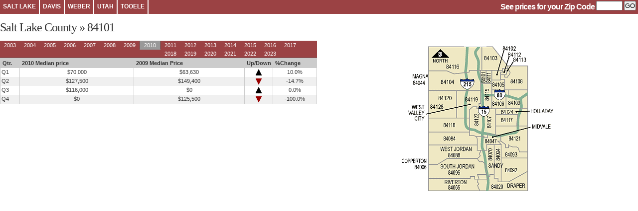

--- FILE ---
content_type: text/html; charset=UTF-8
request_url: http://local.sltrib.com/homePrices/index.php?Year=2010&zip=84101
body_size: 1541
content:
<html>
<head>

<link rel="stylesheet" type="text/css" href="https://local.sltrib.com/assets/css/main.css">
<link rel="stylesheet" type="text/css" href="https://local.sltrib.com/assets/css/tablesorter.css">
<link rel="stylesheet" type="text/css" href="https://local.sltrib.com/assets/css/homeprices.css">
<link rel="stylesheet" href="https://local.sltrib.com/assets/css/red.css" type="text/css"/>
<script language="javascript" src="https://local.sltrib.com/assets/script/jquery.js"></script>
<script language="javascript" src="https://local.sltrib.com/assets/script/jquery.tablesorter.min.js"></script>
<script language="javascript">
$(document).ready(function() 
    { 
        $("#resultsTable").tablesorter({
							 widgets: ['zebra']
							 }); 
    } 
);
</script>
<title>Home prices along the Wasatch Front</title>
<meta http-equiv="Content-Type" content="text/html; charset=iso-8859-1">

<!-- Global site tag (gtag.js) - Google Analytics -->
<script async src="https://www.googletagmanager.com/gtag/js?id=UA-26935592-1"></script>
<script>
  window.dataLayer = window.dataLayer || [];
  function gtag(){dataLayer.push(arguments);}
  gtag('js', new Date());

  gtag('config', 'UA-26935592-1');
</script>

</head>
<body>
<div id="topBar" class="coloredBox">
   <div class="searchbox right" style="padding-top:2px;padding-right:4px;">
   <div style="padding-top:3px; color:#FFF; float:left">See prices for your Zip Code&nbsp; </div>
      <form class="right" id="zipForm" name="form1" method="get" action="index.php">
         <input name="zip" type="text" size="5">
         <input name="Submit" type="submit" class="button" value="GO">
      </form>
   </div>
   <div class="counties">
      <div class="hpbutton"><a href="index.php?County=Salt%20Lake">SALT 
         LAKE</a></div>
      <div class="hpbutton"><a href="index.php?County=Davis">DAVIS</a></div>
      <div class="hpbutton"><a href="index.php?County=Weber">WEBER</a></div>
      <div class="hpbutton"><a href="index.php?County=Utah">UTAH</a></div>
      <div class="hpbutton"><a href="index.php?County=Tooele">TOOELE</a></div>
   </div>
   <div class="clear"></div>
</div>


<!-- BEGIN ZIP CODE DISPLAY -->
<div class="hpHeadline mBottom">Salt Lake County &raquo; 84101</div>
<div class="fourWide left">
	<div class="coloredBox"  style="border-bottom:solid 1px #666;">
		        <div class="left yearTab"><a href="index.php?Year=2003&zip=84101"> 2003 </a></div>

                <div class="left yearTab"><a href="index.php?Year=2004&zip=84101"> 2004 </a></div>

                <div class="left yearTab"><a href="index.php?Year=2005&zip=84101"> 2005 </a></div>

                <div class="left yearTab"><a href="index.php?Year=2006&zip=84101"> 2006 </a></div>

                <div class="left yearTab"><a href="index.php?Year=2007&zip=84101"> 2007 </a></div>

                <div class="left yearTab"><a href="index.php?Year=2008&zip=84101"> 2008 </a></div>

                <div class="left yearTab"><a href="index.php?Year=2009&zip=84101"> 2009 </a></div>

                <div class="left yearTabLit"><a href="index.php?Year=2010&zip=84101"> 2010 </a></div>

                <div class="left yearTab"><a href="index.php?Year=2011&zip=84101"> 2011 </a></div>

                <div class="left yearTab"><a href="index.php?Year=2012&zip=84101"> 2012 </a></div>

                <div class="left yearTab"><a href="index.php?Year=2013&zip=84101"> 2013 </a></div>

                <div class="left yearTab"><a href="index.php?Year=2014&zip=84101"> 2014 </a></div>

                <div class="left yearTab"><a href="index.php?Year=2015&zip=84101"> 2015 </a></div>

                <div class="left yearTab"><a href="index.php?Year=2016&zip=84101"> 2016 </a></div>

                <div class="left yearTab"><a href="index.php?Year=2017&zip=84101"> 2017 </a></div>

                <div class="left yearTab"><a href="index.php?Year=2018&zip=84101"> 2018 </a></div>

                <div class="left yearTab"><a href="index.php?Year=2019&zip=84101"> 2019 </a></div>

                <div class="left yearTab"><a href="index.php?Year=2020&zip=84101"> 2020 </a></div>

                <div class="left yearTab"><a href="index.php?Year=2021&zip=84101"> 2021 </a></div>

                <div class="left yearTab"><a href="index.php?Year=2022&zip=84101"> 2022 </a></div>

                <div class="left yearTab"><a href="index.php?Year=2023&zip=84101"> 2023 </a></div>

                <div class="clear"></div>
    </div>



   <table id="resultsTable" class="tablesorter tripleWide" border="0" cellspacing="0" cellpadding="0" style="margin-top:0px;">
<thead>
      <tr bgcolor="#E7E7D6">
         <th width="6%" >Qtr.</th>
         <th width="36%"  >2010 Median price</th>
         <th width="35%"  >2009 Median Price </th>
         <th width="9%"  >Up/Down</th>
         <th width="14%" >%Change</th>
      </tr>
</thead>
<tbody>
      <!-- phere -->      <tr>
         <td >Q1   </td>
         <td align="center">$70,000</td>
         <td align="center">$63,630</td>
         <td align="center"><img src="images/up.gif" width="14" height="14"></td>
         <td align="center">10.0%</td>
      </tr>
      <!-- phere -->      <tr>
         <td >Q2   </td>
         <td align="center">$127,500</td>
         <td align="center">$149,400</td>
         <td align="center"><img src="images/down.gif" width="14" height="14"></td>
         <td align="center">-14.7%</td>
      </tr>
      <!-- phere -->      <tr>
         <td >Q3   </td>
         <td align="center">$116,000</td>
         <td align="center">$0</td>
         <td align="center"><img src="images/up.gif" width="14" height="14"></td>
         <td align="center">0.0%</td>
      </tr>
      <!-- phere -->      <tr>
         <td >Q4   </td>
         <td align="center">$0</td>
         <td align="center">$125,500</td>
         <td align="center"><img src="images/down.gif" width="14" height="14"></td>
         <td align="center">-100.0%</td>
      </tr>
      </tbody>
   </table>
 </div>
   <div id="mapImage" align="center"><img src="images/SaltLake.gif"></div>
      <!-- END ZIPCODE DISPLAY -->
   	  

</body>
</html>